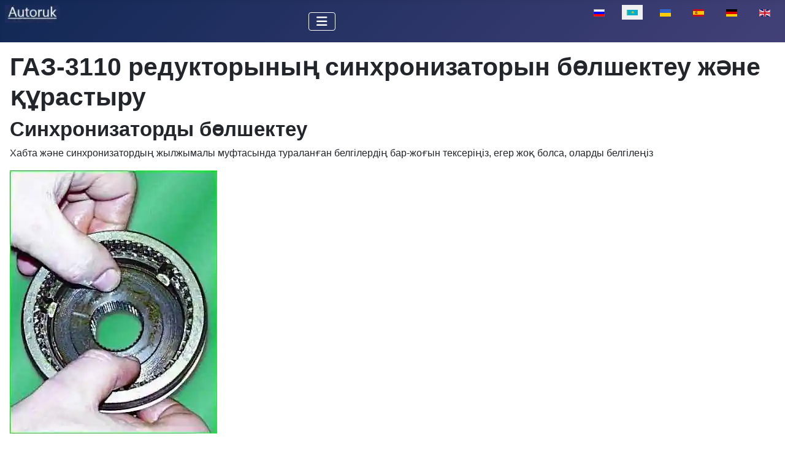

--- FILE ---
content_type: text/html; charset=utf-8
request_url: https://autoruk.ru/kk/g-z-3110/gaz-3110-reduktoryny-sinkhronizatoryn-bolshekteu-zhane-k-rastyru
body_size: 5194
content:
<!DOCTYPE html>
<html lang="kk-kz" dir="ltr">

<head>
<meta charset="utf-8">
	<meta name="author" content="Admin">
	<meta name="viewport" content="width=device-width, initial-scale=1">
	<meta name="description" content="ГАЗ-3110 редукторының синхронизаторын бөлшектеу және құрастыру
Синхронизаторды бөлшектеу. Синхронизатордың хабында және сырғымалы жеңінде тураланған белгілердің">
	<meta name="generator" content="Joomla! - Open Source Content Management">
	<title>ГАЗ-3110 редукторының синхронизаторын бөлшектеу және құрастыру</title>
	<link href="https://autoruk.ru/gaz-3110-volga/razborka-i-sborka-sinkhronizatora-kpp-gaz-3110" rel="alternate" hreflang="ru-RU">
	<link href="https://autoruk.ru/uk/haz-3110/rozbyrannia-ta-zbyrannia-synkhronizatora-kpp-haz-3110" rel="alternate" hreflang="uk-UA">
	<link href="https://autoruk.ru/es/gaz-3110/desmontaje-y-montaje-del-sincronizador-de-caja-de-cambios-gaz-3110" rel="alternate" hreflang="es-ES">
	<link href="https://autoruk.ru/de-de/gaz-3110-wolga/demontage-und-montage-des-getriebesynchronisators-gaz-3110" rel="alternate" hreflang="de-DE">
	<link href="https://autoruk.ru/en/gaz-3110-volga/disassembly-and-assembly-of-the-gaz-3110-gearbox-synchronizer" rel="alternate" hreflang="en-GB">
	<link href="/media/templates/site/cassiopeia/images/joomla-favicon.svg" rel="icon" type="image/svg+xml">
	<link href="/media/templates/site/cassiopeia/images/favicon.ico" rel="alternate icon" type="image/vnd.microsoft.icon">
	<link href="/media/templates/site/cassiopeia/images/joomla-favicon-pinned.svg" rel="mask-icon" color="#000">

    <link href="/media/system/css/joomla-fontawesome.min.css?c2e4b7" rel="lazy-stylesheet"><noscript><link href="/media/system/css/joomla-fontawesome.min.css?c2e4b7" rel="stylesheet"></noscript>
	<link href="/media/templates/site/cassiopeia/css/template.min.css?c2e4b7" rel="stylesheet">
	<link href="/media/templates/site/cassiopeia/css/global/colors_standard.min.css?c2e4b7" rel="stylesheet">
	<link href="/media/mod_languages/css/template.min.css?c2e4b7" rel="stylesheet">
	<link href="/media/templates/site/cassiopeia/css/vendor/joomla-custom-elements/joomla-alert.min.css?0.4.1" rel="stylesheet">
	<style>:root {
		--hue: 214;
		--template-bg-light: #f0f4fb;
		--template-text-dark: #495057;
		--template-text-light: #ffffff;
		--template-link-color: var(--link-color);
		--template-special-color: #001B4C;
		
	}</style>

    <script src="/media/vendor/metismenujs/js/metismenujs.min.js?1.4.0" defer></script>
	<script src="/media/templates/site/cassiopeia/js/mod_menu/menu-metismenu.min.js?c2e4b7" defer></script>
	<script type="application/json" class="joomla-script-options new">{"joomla.jtext":{"ERROR":"Қателік","MESSAGE":"Хабар","NOTICE":"Назар аударыңыз","WARNING":"Ескерту","JCLOSE":"Close","JOK":"OK","JOPEN":"Open"},"system.paths":{"root":"","rootFull":"https:\/\/autoruk.ru\/","base":"","baseFull":"https:\/\/autoruk.ru\/"},"csrf.token":"0cf553797e6b91c110bfefcbd5a0a61c"}</script>
	<script src="/media/system/js/core.min.js?a3d8f8"></script>
	<script src="/media/templates/site/cassiopeia/js/template.min.js?c2e4b7" type="module"></script>
	<script src="/media/vendor/bootstrap/js/collapse.min.js?5.3.8" type="module"></script>
	<script src="/media/system/js/messages.min.js?9a4811" type="module"></script>
	<script type="application/ld+json">{"@context":"https://schema.org","@graph":[{"@type":"Organization","@id":"https://autoruk.ru/#/schema/Organization/base","name":"Авторук","url":"https://autoruk.ru/"},{"@type":"WebSite","@id":"https://autoruk.ru/#/schema/WebSite/base","url":"https://autoruk.ru/","name":"Авторук","publisher":{"@id":"https://autoruk.ru/#/schema/Organization/base"}},{"@type":"WebPage","@id":"https://autoruk.ru/#/schema/WebPage/base","url":"https://autoruk.ru/kk/g-z-3110/gaz-3110-reduktoryny-sinkhronizatoryn-bolshekteu-zhane-k-rastyru","name":"ГАЗ-3110 редукторының синхронизаторын бөлшектеу және құрастыру","description":"ГАЗ-3110 редукторының синхронизаторын бөлшектеу және құрастыру\r\nСинхронизаторды бөлшектеу. Синхронизатордың хабында және сырғымалы жеңінде тураланған белгілердің","isPartOf":{"@id":"https://autoruk.ru/#/schema/WebSite/base"},"about":{"@id":"https://autoruk.ru/#/schema/Organization/base"},"inLanguage":"kk-KZ"},{"@type":"Article","@id":"https://autoruk.ru/#/schema/com_content/article/9279","name":"ГАЗ-3110 редукторының синхронизаторын бөлшектеу және құрастыру","headline":"ГАЗ-3110 редукторының синхронизаторын бөлшектеу және құрастыру","inLanguage":"kk-KZ","thumbnailUrl":"images/stories/gaz3110/avol/sin51.webp","isPartOf":{"@id":"https://autoruk.ru/#/schema/WebPage/base"}}]}</script>
	<link href="https://autoruk.ru/gaz-3110-volga/razborka-i-sborka-sinkhronizatora-kpp-gaz-3110" rel="alternate" hreflang="x-default">

<!-- Yandex.RTB -->
<script>window.yaContextCb=window.yaContextCb||[]</script>
<script src="https://yandex.ru/ads/system/context.js" async></script>
<link rel="canonical" href="https://autoruk.ru/kk/g-z-3110/gaz-3110-reduktoryny-sinkhronizatoryn-bolshekteu-zhane-k-rastyru" />
</head>


<body class="site com_content wrapper-static view-article layout-blog no-task itemid-2672 has-sidebar-right">
    <header class="header container-header full-width">

        
        
        
                    <div class="grid-child container-nav">
                                    
<div id="mod-custom456" class="mod-custom custom">
    <p><a href="https://autoruk.ru/"><img class="float-none" title="autoruk.ru" role="presentation" src="/images/stories/autoruk.ru.webp" alt="" width="90" height="36" loading="lazy" data-path="local-images:/stories/autoruk.ru.webp"></a></p></div>

<nav class="navbar navbar-expand-lg" aria-label="Main menu (KZ)">
    <button class="navbar-toggler navbar-toggler-right" type="button" data-bs-toggle="collapse" data-bs-target="#navbar353" aria-controls="navbar353" aria-expanded="false" aria-label="Toggle Navigation">
        <span class="icon-menu" aria-hidden="true"></span>
    </button>
    <div class="collapse navbar-collapse" id="navbar353">
        <ul class="mod-menu mod-menu_dropdown-metismenu metismenu mod-list ">
<li class="metismenu-item item-2594 level-1 default deeper parent"><a href="/kk/" ><img src="/images/homkk.webp" alt="" width="22" height="21" loading="lazy"><span class="image-title visually-hidden">Бөлім</span></a><button class="mm-collapsed mm-toggler mm-toggler-link" aria-haspopup="true" aria-expanded="false" aria-label="Бөлім"></button><ul class="mm-collapse"><li class="metismenu-item item-3651 level-2"><a href="/kk/bolim/sajt-kartasy?view=html&amp;id=1" >сайт картасы</a></li></ul></li><li class="metismenu-item item-3479 level-1 deeper parent"><button class="mod-menu__heading nav-header mm-collapsed mm-toggler mm-toggler-nolink" aria-haspopup="true" aria-expanded="false">ВАЗ</button><ul class="mm-collapse"><li class="metismenu-item item-3497 level-2"><a href="/kk/lada-granta" >Лада Гранта</a></li><li class="metismenu-item item-3498 level-2"><a href="/kk/lada-kalina" >Лада Калина</a></li><li class="metismenu-item item-3499 level-2"><a href="/kk/vaz-2121" >ВАЗ-2121</a></li><li class="metismenu-item item-3501 level-2"><a href="/kk/lada-largus" >Lada-Largus</a></li><li class="metismenu-item item-3502 level-2"><a href="/kk/lada-priora" >Лада Приора</a></li><li class="metismenu-item item-3503 level-2"><a href="/kk/lada-vesta" >Лада Веста</a></li></ul></li><li class="metismenu-item item-3480 level-1 deeper parent"><button class="mod-menu__heading nav-header mm-collapsed mm-toggler mm-toggler-nolink" aria-haspopup="true" aria-expanded="false">ГАЗ</button><ul class="mm-collapse"><li class="metismenu-item item-3487 level-2"><a href="/kk/g-z-66" >ГАЗ-66</a></li><li class="metismenu-item item-3488 level-2"><a href="/kk/g-z-2705" >ГАЗ-2705</a></li><li class="metismenu-item item-3492 level-2 current active"><a href="/kk/g-z-3110" >ГАЗ-3110</a></li></ul></li><li class="metismenu-item item-3481 level-1 deeper parent"><button class="mod-menu__heading nav-header mm-collapsed mm-toggler mm-toggler-nolink" aria-haspopup="true" aria-expanded="false">Авто-1</button><ul class="mm-collapse"><li class="metismenu-item item-3489 level-2"><a href="/kk/u-z-3151" >УАЗ 3151</a></li><li class="metismenu-item item-3500 level-2"><a href="/kk/niva-chevrolet" >Нива Chevrolet</a></li></ul></li><li class="metismenu-item item-3482 level-1 deeper parent"><button class="mod-menu__heading nav-header mm-collapsed mm-toggler mm-toggler-nolink" aria-haspopup="true" aria-expanded="false">Авто-2</button><ul class="mm-collapse"><li class="metismenu-item item-3490 level-2"><a href="/kk/zil-5301" >ЗИЛ-5301</a></li><li class="metismenu-item item-3491 level-2"><a href="/kk/m-z" >Камаз</a></li><li class="metismenu-item item-3493 level-2"><a href="/kk/ural-avtokoligi" >«Урал» автокөлігі</a></li><li class="metismenu-item item-3494 level-2"><a href="/kk/zil-131" >ЗИЛ-131</a></li><li class="metismenu-item item-3495 level-2"><a href="/kk/m-z-vt" >МАЗ-авто</a></li><li class="metismenu-item item-3496 level-2"><a href="/kk/paz-avtobusy" >ПАЗ автобусы</a></li></ul></li><li class="metismenu-item item-2656 level-1"><a href="/kk/k-zg-ltkysht-r" >Қозғалтқыштар</a></li><li class="metismenu-item item-2836 level-1"><a href="/kk/zh-jeler" >Жүйелер</a></li><li class="metismenu-item item-2653 level-1"><a href="/kk/izdeu" ><img src="/images/search.webp" alt="" width="22" height="23" loading="lazy"><span class="image-title visually-hidden">Іздеу</span></a></li></ul>
    </div>
</nav>
<div class="menu no-card ">
        <div class="mod-languages">
    <p class="visually-hidden" id="language_picker_des_341">Select your language</p>


    <ul aria-labelledby="language_picker_des_341" class="mod-languages__list lang-inline">

                                <li>
                <a  href="/gaz-3110-volga/razborka-i-sborka-sinkhronizatora-kpp-gaz-3110">
                                                                        <img title="Русский (Россия)" src="/media/mod_languages/images/ru_ru.gif" alt="Русский (Россия)">                                                            </a>
            </li>
                                                    <li class="lang-active">
                <a aria-current="true"  href="https://autoruk.ru/kk/g-z-3110/gaz-3110-reduktoryny-sinkhronizatoryn-bolshekteu-zhane-k-rastyru">
                                                                        <img title="Қазақша (kk-KZ)" src="/media/mod_languages/images/kk_kz.gif" alt="Қазақша (kk-KZ)">                                                            </a>
            </li>
                                        <li>
                <a  href="/uk/haz-3110/rozbyrannia-ta-zbyrannia-synkhronizatora-kpp-haz-3110">
                                                                        <img title="Українська (Україна)" src="/media/mod_languages/images/uk_ua.gif" alt="Українська (Україна)">                                                            </a>
            </li>
                                        <li>
                <a  href="/es/gaz-3110/desmontaje-y-montaje-del-sincronizador-de-caja-de-cambios-gaz-3110">
                                                                        <img title="Español (España)" src="/media/mod_languages/images/es_es.gif" alt="Español (España)">                                                            </a>
            </li>
                                        <li>
                <a  href="/de-de/gaz-3110-wolga/demontage-und-montage-des-getriebesynchronisators-gaz-3110">
                                                                        <img title="German (DE)" src="/media/mod_languages/images/de_de.gif" alt="German (DE)">                                                            </a>
            </li>
                                        <li>
                <a  href="/en/gaz-3110-volga/disassembly-and-assembly-of-the-gaz-3110-gearbox-synchronizer">
                                                                        <img title="English (UK)" src="/media/mod_languages/images/en.gif" alt="English (UK)">                                                            </a>
            </li>
                </ul>

</div>
</div>

                                            </div>
            </header>

    <div class="site-grid">
        
        
        
        
        <div class="grid-child container-component">
            
            
            <div id="system-message-container" aria-live="polite"></div>

            <main>
                <div class="com-content-article item-page">
    <meta itemprop="inLanguage" content="kk-KZ">
    
    
        <div class="page-header">
        <h1>
            ГАЗ-3110 редукторының синхронизаторын бөлшектеу және құрастыру        </h1>
                            </div>
        
        
    
    
        
                                                <div class="com-content-article__body">
<!-- Yandex.RTB R-A-550017-15 -->
<script>window.yaContextCb.push(()=>{
  Ya.Context.AdvManager.render({
    type: 'fullscreen',
    blockId: 'R-A-550017-15'
  })
})</script>
        <h2>Синхронизаторды бөлшектеу</h2>
<p>Хабта және синхронизатордың жылжымалы муфтасында тураланған белгілердің бар-жоғын тексеріңіз, егер жоқ болса, оларды белгілеңіз</p>
 
<p><img src="/images/stories/ga3110/tra/sin1.webp" loading="lazy" data-path="local-images:/stories/ga3110/tra/sin1.jpg" title="Бөлшектеу және ГАЗ-3110 беріліс қорабының синхронизаторын құрастыру" alt="ГАЗ-3110 беріліс қорабының синхронизаторын бөлшектеу және құрастыру" width="338" height="429" /></p>
<p>Сырғымалы жеңді хабтан алыңыз.</p>
<p><img src="/images/stories/ga3110/tra/sin3.webp" loading="lazy" data-path="local-images:/stories/ga3110/tra/sin3.jpg" title="Бөлшектеу және ГАЗ-3110 беріліс қорабының синхронизаторын құрастыру" alt="ГАЗ-3110 беріліс қорабының синхронизаторын бөлшектеу және құрастыру" width="361" height="338" /></p>
<p>Үш крекерді алыңыз.</p>
<p><img src="/images/stories/ga3110/tra/sin5.webp" loading="lazy" data-path="local-images:/stories/ga3110/tra/sin5.jpg" title="Бөлшектеу және ГАЗ-3110 беріліс қорабының синхронизаторын құрастыру" alt="ГАЗ-3110 беріліс қорабының синхронизаторын бөлшектеу және құрастыру" width="402" height="273" /></p>
<p>Екі серіппені хабтан алыңыз.</p>
<h3>Синхронизаторды құрастыру</h3>
<p>Синхронизатор бөліктерін трансмиссиялық майдың жұқа қабатымен майлаңыз.</p>
<p><img src="/images/stories/ga3110/tra/sin5.webp" loading="lazy" data-path="local-images:/stories/ga3110/tra/sin5.jpg" title="Бөлшектеу және ГАЗ-3110 беріліс қорабының синхронизаторын құрастыру" alt="ГАЗ-3110 беріліс қорабының синхронизаторын бөлшектеу және құрастыру" width="402" height="273" /></p>
<p>Синхронизатор хабына бір серіппені орнатыңыз.</p>
<p><img src="/images/stories/ga3110/tra/sin4.webp" loading="lazy" data-path="local-images:/stories/ga3110/tra/sin4.jpg" title="Бөлшектеу және ГАЗ-3110 беріліс қорабының синхронизаторын құрастыру" alt="ГАЗ-3110 беріліс қорабының синхронизаторын бөлшектеу және құрастыру" width="349" height="338" /></p>
<p>Төбешіктерді синхронизатор хабына орнатыңыз.</p>
<p>Белгілерге сәйкес жылжымалы ілінісуді хабқа орнатыңыз.</p>
<p><img src="/images/stories/ga3110/tra/sin7.webp" loading="lazy" data-path="local-images:/stories/ga3110/tra/sin7.jpg" title="Бөлшектеу және ГАЗ-3110 беріліс қорабының синхронизаторын құрастыру" alt="ГАЗ-3110 беріліс қорабының синхронизаторын бөлшектеу және құрастыру" width="358" height="338" /></p>
<p>Екінші серіппені екі серіппенің иілген ұштары бір блокта, ал серіппенің орамдары әртүрлі бағыттарға бағытталған етіп орнатыңыз.</p>
<p>Синхронизатор бөліктерінің осьтік қозғалысының жеңілдігін тексеріңіз.</p>
<p>Хаб пен жылжымалы ілінісу арасындағы бүйірлік саңылау 0,0 1–0,05 мм аралығында болуы керек.</p><!-- Yandex.RTB R-A-550017-23 -->
<div id="yandex_rtb_R-A-550017-23"></div>
<script>
window.yaContextCb.push(()=>{
	Ya.Context.AdvManager.render({
		"blockId": "R-A-550017-23",
		"renderTo": "yandex_rtb_R-A-550017-23",
		"type": "feed"
	})
})
</script>
    </div>

                                        
                                
<nav class="pagenavigation" aria-label="Page Navigation">
    <span class="pagination ms-0">
                <a class="btn btn-sm btn-secondary previous" href="/kk/g-z-3110/gaz-3110-reduktoryn-bolshekteu-zhane-k-rastyru" rel="prev">
            <span class="visually-hidden">
                Алдыңғы материал: ГАЗ-3110 редукторын бөлшектеу және құрастыру            </span>
            <span class="icon-chevron-left" aria-hidden="true"></span> <span aria-hidden="true">ГАЗ-3110 редукторын бөлшектеу және құрастыру</span>            </a>
                    <a class="btn btn-sm btn-secondary next" href="/kk/g-z-3110/gaz-3110-rul-do-gelegin-alu" rel="next">
            <span class="visually-hidden">
                Келесі материал: ГАЗ-3110 руль дөңгелегін алу            </span>
            <span aria-hidden="true">ГАЗ-3110 руль дөңгелегін алу</span> <span class="icon-chevron-right" aria-hidden="true"></span>            </a>
        </span>
</nav>
            
</div>
            </main>
            <div class="main-bottom card position-sticky sticky-top">
        <div class="card-body">
                
<div id="mod-custom460" class="mod-custom custom">
    <!-- Yandex.RTB R-A-550017-1 -->
<div id="yandex_rtb_R-A-550017-1"></div>
<script>window.yaContextCb.push(()=>{
  Ya.Context.AdvManager.render({
    renderTo: 'yandex_rtb_R-A-550017-1',
    blockId: 'R-A-550017-1'
  })
})</script></div>
    </div>
</div>

        </div>

                    <div class="grid-child container-sidebar-right">
                <div class="sidebar-right card position-sticky sticky-top">
        <div class="card-body">
                
<div id="mod-custom426" class="mod-custom custom">
    <!-- Yandex.RTB R-A-550017-3 -->
<div id="yandex_rtb_R-A-550017-3"></div>
<script>window.yaContextCb.push(()=>{
  Ya.Context.AdvManager.render({
    renderTo: 'yandex_rtb_R-A-550017-3',
    blockId: 'R-A-550017-3'
  })
})</script></div>
    </div>
</div>

            </div>
        
        
            </div>

    
            <a href="#top" id="back-top" class="back-to-top-link" aria-label="Back to Top">
            <span class="icon-arrow-up icon-fw" aria-hidden="true"></span>
        </a>
    
    
<div id="mod-custom228" class="mod-custom custom">
    <!-- Yandex.Metrika counter -->
<script type="text/javascript" >
   (function(m,e,t,r,i,k,a){m[i]=m[i]||function(){(m[i].a=m[i].a||[]).push(arguments)};
   m[i].l=1*new Date();
   for (var j = 0; j < document.scripts.length; j++) {if (document.scripts[j].src === r) { return; }}
   k=e.createElement(t),a=e.getElementsByTagName(t)[0],k.async=1,k.src=r,a.parentNode.insertBefore(k,a)})
   (window, document, "script", "https://mc.yandex.ru/metrika/tag.js", "ym");

   ym(52137037, "init", {
        clickmap:true,
        trackLinks:true,
        accurateTrackBounce:true
   });
</script>
<noscript><div><img src="https://mc.yandex.ru/watch/52137037" style="position:absolute; left:-9999px;" alt="" /></div></noscript>
<!-- /Yandex.Metrika counter --></div>

</body>

</html>
